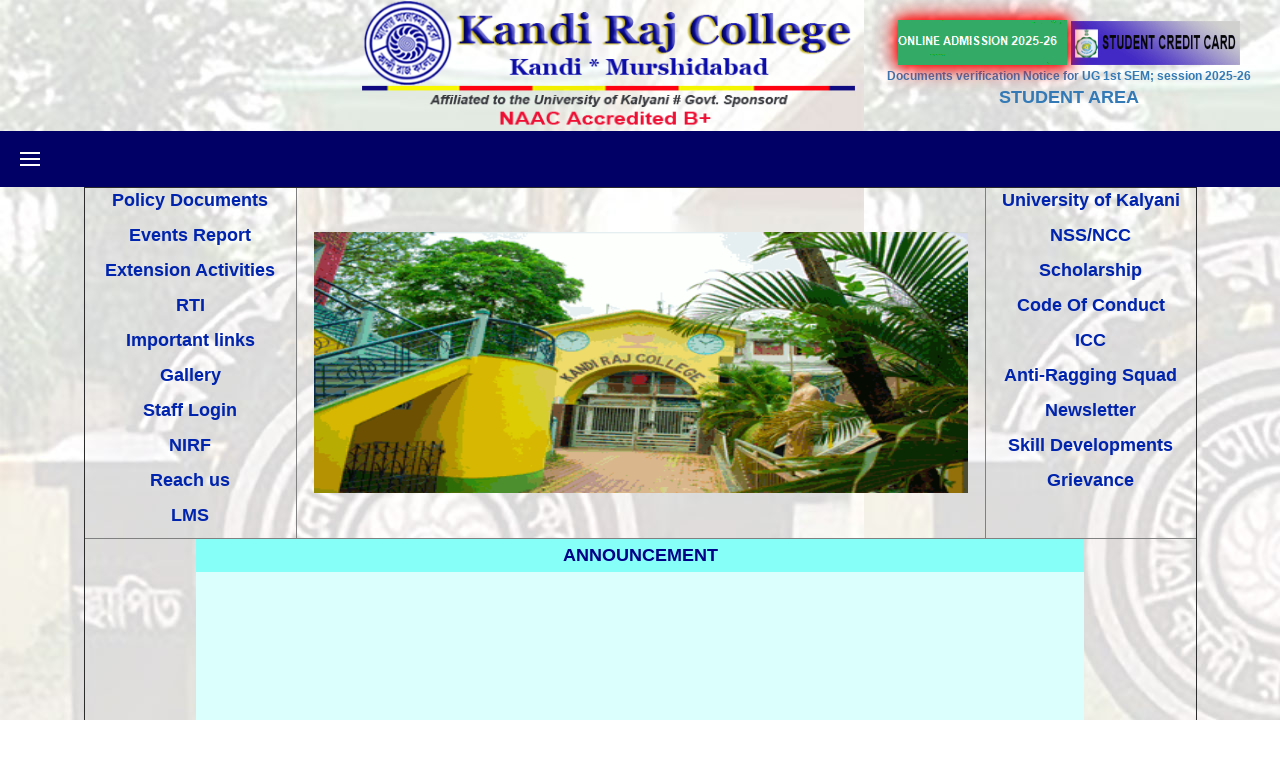

--- FILE ---
content_type: text/html; charset=UTF-8
request_url: https://krc.edu.in/
body_size: 5903
content:
<!DOCTYPE html>
<html lang="en"> 
<head>
	<meta charset="utf-8">
	<meta name="viewport" content="width=device-width, initial-scale=1.0">
    <meta name="description" content="">
    <meta name="author" content="">
	<title>Kandi Raj College</title>
	<link rel="stylesheet" href="css/font-awesome.min.css">
	<link rel="stylesheet" href="css/bootstrap.min.css">
	<link rel="stylesheet" href="css/style.css">
	<link href='http://fonts.googleapis.com/css?family=Open+Sans:600italic,400,800,700,300' rel='stylesheet' type='text/css'>
	<link href='http://fonts.googleapis.com/css?family=BenchNine:300,400,700' rel='stylesheet' type='text/css'>
	<script src="js/modernizr.js"></script>
    <link rel="stylesheet" href="css/mbcsmbmcp.css" type="text/css" />
<link rel="preconnect" href="https://fonts.googleapis.com">
<link href="https://fonts.googleapis.com/css2?family=Andada+Pro:ital@1&family=Oswald:wght@200&display=swap" rel="stylesheet">
<style type="text/css">
.notice_css {
	font-family: Constantia, "Lucida Bright", "DejaVu Serif", Georgia, serif;
	font-size: 24px;
	font-weight: bold;
	color: #31FBFF;
}
body,td,th {
	font-family: BenchNine, sans-serif;
}
body {
	background-image: url(images/background.jpg);
	margin-left: 0px;
	margin-top: 0px;
}



/* 🔹 Glowing Blink Button Effect */
.blink-btn {
  position: relative;
  display: inline-block;
  animation: glowBlink 1.5s infinite;
}

/* Text Overlay on the Image */
.blink-btn span {
  position: absolute;
  top: 50%;
  left: 50%;
  transform: translate(-50%, -50%);
  font-weight: bold;
  font-size: 15px;
  color: white;
  text-shadow: 0 0 10px red, 0 0 20px red, 0 0 30px darkred;
  pointer-events: none; /* ensure clicks go to the link */
}

/* 🔴 Red Glow Animation */
@keyframes glowBlink {
  0% {
    filter: drop-shadow(0 0 5px red) drop-shadow(0 0 10px red);
    transform: scale(1);
  }
  50% {
    filter: drop-shadow(0 0 20px red) drop-shadow(0 0 40px red);
    transform: scale(1.05);
  }
  100% {
    filter: drop-shadow(0 0 5px red) drop-shadow(0 0 10px red);
    transform: scale(1);
  }
}
</style>

	<!--[if lt IE 9]>
      <script src="js/html5shiv.js"></script>
      <script src="js/respond.min.js"></script>
    <![endif]-->

</head>
<body>
	
	<!-- ====================================================
	header section -->
<table width="100%" border="0" align="center">
	  <tbody>
	    <tr>
	      <td width="28%" height="68">&nbsp;</td>
	      <td width="39%" align="center" valign="middle"><img src="images/logo.png" width="493" height="131" alt=""/></td>
	      <td width="33%" align="center">
	           <!-- 🔆 Blinking ONLINE ADMISSION 2025 Button -->
		  <a href="https://krc.edu.in/studentmanagement/" target="new" class="blink-btn">
        <img src="images/btn_online.gif" width="169" height="45" alt="ONLINE ADMISSION 2025 - 2026"/>
        
      </a>

	          <a href="student_creditcard.pdf" target="new"> <img src="images/btn_student_creditcard.gif" width="169" height="44" alt=""/></a><br>

          <span style="color:#FF0004; font-size:12px; font-weight:bold;"><a background-color="RED" href="https://krc.edu.in/working_folder/Documents_verification_Notice _2025-26.pdf" target="blank">Documents verification Notice for UG 1st SEM; session 2025-26</a></span><br>
        <span style="color:#FF0000; font-size:18px; font-weight:bold;">
             <a  href="https://krc.edu.in/studentmanagement/student_area/student_index.php" target="blank">STUDENT AREA</a> </span>
          </td>
        </tr>
      </tbody>
</table>
<div class="container">
  <div class="row"></div>
</div>
        
           <div id="mbmcpebul_wrapper">
  <ul id="mbmcpebul_table" class="mbmcpebul_menulist css_menu">
  <li>
  
  <li><div class="buttonbg" ><a style="background-color:#4D4B4B;"  href="https://krc.edu.in/" class="button_7">HOME</a></div></li>
    
   
  <li><div class="arrow buttonbg" style="width: 120px;"><a>College</a></div>
   <ul>
   
       
           
    
          
         		 
          <li><a href="webdata.php?v=11" title="">Vision</a></li>
          
           
             		 
          <li><a href="webdata.php?v=12" title="">Mission</a></li>
          
           
             		 
          <li><a href="webdata.php?v=14" title="">History</a></li>
          
           
             		 
          <li><a href="webdata.php?v=15" title="">Affiliation</a></li>
          
           
             		 
          <li><a href="webdata.php?v=16" title="">President</a></li>
          
           
             		 
          <li><a href="webdata.php?v=17" title="">Principal</a></li>
          
           
             		 
          <li><a href="webdata.php?v=56" title="">Institutional Distinctiveness</a></li>
          
           
             		 
          <li><a href="webdata.php?v=18" title="">Governing Body</a></li>
          
           
             		 
          <li><a href="webdata.php?v=19" title="">Committees</a></li>
          
           
             		 
          <li><a href="webdata.php?v=57" title="">Best Practices</a></li>
          
           
             		 
          <li><a href="webdata.php?v=43" title="">Staff</a></li>
          
           
             		 
          <li><a href="webdata.php?v=47" title="">Quality Audits</a></li>
          
           
                          
        
          <li><a target="new" href="working_folder/WEBPAGE48.pdf" title="">Organogram</a></li>
          
             		 
          <li><a href="webdata.php?v=50" title="">E-Governance</a></li>
          
           
            </ul></li>  
       
    
   
  <li><div class="arrow buttonbg" style="width: 120px;"><a>Admission</a></div>
   <ul>
   
       
         
      <li><a href="download.php?c=3" title="">Prospectus</a></li>
      <li><a href="https://krc.edu.in/studentmanagement/" title="">Online Admisson</a></li>
              
    
          
         		 
          <li><a href="webdata.php?v=39" title="">Admission criteria</a></li>
          
           
             		 
          <li><a href="webdata.php?v=40" title="">Suject combination</a></li>
          
           
             		 
          <li><a href="webdata.php?v=41" title="">Admission fees</a></li>
          
           
             		 
          <li><a href="webdata.php?v=42" title="">Time table</a></li>
          
           
            </ul></li>  
       
    
   
  <li><div class="arrow buttonbg" style="width: 120px;"><a>Academics</a></div>
   <ul>
   
          
      <li><a href="department.php" title="">Department</a></li>
      
         
           
    
          
         		 
          <li><a href="webdata.php?v=20" title="">Courses Offerd</a></li>
          
           
             		 
          <li><a href="webdata.php?v=22" title="">Achievements</a></li>
          
           
             		 
          <li><a href="webdata.php?v=23" title="">Seminar/Workshop</a></li>
          
           
             		 
          <li><a href="webdata.php?v=46" title="">Academic Calendar</a></li>
          
           
             		 
          <li><a href="webdata.php?v=49" title="">Publications</a></li>
          
           
             		 
          <li><a href="webdata.php?v=51" title="">Add-on/Value Added Course</a></li>
          
           
             		 
          <li><a href="webdata.php?v=52" title="">Book Chapter</a></li>
          
           
             		 
          <li><a href="webdata.php?v=53" title="">PO & CO</a></li>
          
           
            </ul></li>  
                  
            
            <li><div class="arrow buttonbg" style="width: 120px;"><a>NAAC</a></div>
             <ul>
             		<li><a  href="iqac/" class="button_7">IQAC</a></li>
                    <li> <a  href="ssr1.pdf" class="button_7">SSR</a> </li>
                    <li> <a  href="aqar1.pdf class="button_7">AQAR</a> </li>
                    <li> <a  href="certificate.pdf" class="button_7">Accredition Certificate</a> </li>
                   
                    
             </ul>
            </li>
            
            <li><div class="buttonbg" ><a  href="http://www.krccentrallibrary.in/" class="button_8">Library</a></div></li>
         
    
   
  <li><div class="arrow buttonbg" style="width: 120px;"><a>Examination</a></div>
   <ul>
   
       
           
         
                              <li><a  href="https://krc.edu.in/download.php?c=75">QUESTIONS</a></li>
                     
                	          
           <li><a href="https://kandirajcollegeonline.org/examination_upload/" title="">Upload Answer Sheet</a></li>
             <li><a href="https://krc.edu.in/question_papers.php" title="">Archive Question</a></li>
                        
         
          
        </ul></li>  
       
    
   
  <li><div class="arrow buttonbg" style="width: 120px;"><a>Students</a></div>
   <ul>
   
       
           
    
          
         		 
          <li><a href="webdata.php?v=28" title="">General Information</a></li>
          
           
             		 
          <li><a href="webdata.php?v=29" title="">Student Activity</a></li>
          
           
             		 
          <li><a href="webdata.php?v=44" title="">Entry in Service</a></li>
          
           
            </ul></li>  
       
    
   
  <li><div class="arrow buttonbg" style="width: 120px;"><a>Alumni</a></div>
   <ul>
   
       
           
    
          
         		 
          <li><a href="webdata.php?v=30" title="">Alumni List</a></li>
          
           
             		 
          <li><a href="webdata.php?v=31" title="">Registration Form</a></li>
          
           
            </ul></li>  
       
    
   
  <li><div class="arrow buttonbg" style="width: 120px;"><a>On Campus</a></div>
   <ul>
   
       
              
      <li><a href="download.php?c=4" title="">Magazine</a></li>
      
         
    
          
         		 
          <li><a href="webdata.php?v=35" title="">Gymnasium</a></li>
          
           
             		 
          <li><a href="webdata.php?v=36" title="">Hostel</a></li>
          
           
             		 
          <li><a href="webdata.php?v=37" title="">Teachers Quater</a></li>
          
           
             		 
          <li><a href="webdata.php?v=38" title="">Student Canteen</a></li>
          
           
             		 
          <li><a href="webdata.php?v=54" title="">OORJA</a></li>
          
           
            </ul></li>  
       
   <!-- NOTICE -->       
  <li><div class="arrow buttonbg" style="width: 96px;"><a>Notice</a></div>
    <ul>
        <li><a href="noticeboard.php?c=1" title="">General Notice</a></li>
        <li><a href="noticeboard.php?c=2" title="">Recruitment Notice</a></li>
        <li><a href="noticeboard.php?c=3" title="">Tender Notice</a></li>
        </ul></li>
    
     <li><div class="arrow buttonbg" style="width: 120px;"><a>Feedback</a></div>
     <ul>
     <li><a href="https://kandirajcollege.in/feedback_system/" title=""> Feedback Login</a></li>
    <li><a href="download.php?c=96" title="">Feedback Reports</a></li>
    </ul>
    </li>
    
    
   <!-- END OF NOTICE -->  
   
   <!--DOWNLOADS   
  <li>
    <div class="arrow buttonbg" style="width: 110px;"><a>Download</a></div>
    <ul>
        <li><a href="download.php?c=3" title="">PROSPECTUS</a></li>
        <li><a href="download.php?c=4" title="">MAGAZINE</a></li>
        <li><a href="download.php?c=5" title="">PUBLICATIONS</a></li>
        <li><a href="download.php?c=6" title="">SYLLABUS</a></li>
        <li><a href="download.php?c=81" title="">Information Brochure</a></li>
        <li><a href="download.php?c=82" title="">Policy Documents</a></li>
        <li><a href="download.php?c=83" title="">Events Report</a></li>
        <li><a href="download.php?c=84" title="">Extension Activities</a></li>
        <li><a href="download.php?c=85" title="">RTI</a></li>
        <li><a href="download.php?c=86" title="">NSS/NCC</a></li>
        <li><a href="download.php?c=87" title="">Scholarship</a></li>
        <li><a href="download.php?c=88" title="">Code Of Conduct</a></li>
        <li><a href="download.php?c=90" title="">ICC</a></li>
        <li><a href="download.php?c=91" title="">Anti-Ragging Squad</a></li>
        <li><a href="download.php?c=92" title="">Newsletter</a></li>
        <li><a href="download.php?c=96" title="">FEEDBACK</a></li>
        <li><a href="download.php?c=97" title="">Grievance</a></li>
        <li><a href="download.php?c=122" title="">NACC DOCUMENTS</a></li>
        <li><a href="download.php?c=129" title="">NIRF</a></li>
        </ul></li>      
    END OF DOWNLOADS -->  
 <!--     
  <li><div class="buttonbg" style="width: 52px;"><a  href="iqac/" class="button_7">IQAC</a></div></li>
  <li><div class="buttonbg" style="width: 67px;"><a  href="library/" class="button_8">Library</a></div></li>
 -->
  </ul>
</div>
<!-- Menus will work without this javascript file. It is used only for extra
     effects, improved usability, compatibility with very old web browsers
     and support for touch screen devices. -->
<script type="text/javascript" src="js/mbjsmbmcp.js"></script> <!-- end of header area -->
	  
<!--	<section class="slider" id="home">
		<div class="container-fluid" >
			<div class="row">
			    <div id="carouselHacked" class="carousel slide carousel-fade"  data-ride="carousel">
					<div class="header-backup"></div>
			       
			        <div class="carousel-inner" role="listbox">
			            <div class="item active">
			            	<img   src="images/animation_pic1.jpg" alt="">
			                
			            </div>
			            <div class="item">
			            	<img   src="images/animation_pic2.jpg" alt="">
			               
			            </div>
			            <div class="item">
			            	<img  src="images/animation_pic3.jpg" alt="">
			                
			            </div>
			            <div class="item">
			            	<img  src="images/animation_pic4.jpg" alt="">
			                
			            </div>
                        
                         <div class="item">
			            	<img  src="images/animation_pic5.jpg" alt="">
			                
			            </div>
                        
                        <!--
                          <div class="item">
			            	<img  src="images/animation_pic6.jpg" alt="">
			                
			            </div>
                         <div class="item">
			            	<img  src="images/animation_pic7.jpg" alt="">
			                
			            </div>
                         <div class="item">
			            	<img  src="images/animation_pic8.jpg" alt="">
			                
			            </div>
                         <div class="item">
			            	<img  src="images/animation_pic9.jpg" alt="">
			                
			            </div>
                      
			        </div>
			       
			        <a class="left carousel-control" href="#carouselHacked" role="button" data-slide="prev">
			            <span class="glyphicon glyphicon-chevron-left" aria-hidden="true"></span>
			            <span class="sr-only">Previous</span>
			        </a>
			        <a class="right carousel-control" href="#carouselHacked" role="button" data-slide="next">
			            <span class="glyphicon glyphicon-chevron-right" aria-hidden="true"></span>
			            <span class="sr-only">Next</span>
			        </a>
			    </div>
			</div>
		</div>
	</section> end of slider section --><!-- about section -->

	<table width="87%" border="1" align="center">
	  <tbody>
	    <tr>
	      <td width="19%" height="242" align="center" valign="top">
                     
        <p><strong>  <a style="font-size:18px; font-weight:bold; color:#0024AD;" href="download.php?c=82" title="">Policy Documents</a></strong></p>
       
                 
        <p><strong>  <a style="font-size:18px; font-weight:bold; color:#0024AD;" href="download.php?c=83" title="">Events Report</a></strong></p>
       
                 
        <p><strong>  <a style="font-size:18px; font-weight:bold; color:#0024AD;" href="download.php?c=84" title="">Extension Activities</a></strong></p>
       
                 
        <p><strong>  <a style="font-size:18px; font-weight:bold; color:#0024AD;" href="download.php?c=85" title="">RTI</a></strong></p>
       
             
         <p>  <a style="font-size:18px; font-weight:bold; color:#0024AD;" href="links.php"> Important links </a>
          <p>  <a target="new" style="font-size:18px; font-weight:bold; color:#0024AD;" href="gen_gallery.php"> Gallery </a>  
          
          <p><a style="font-size:18px; font-weight:bold; color:#0024AD;" href="https://krc.edu.in/teacher_diary/brass/">Staff Login</a></p>
           
            <p><a style="font-size:18px; font-weight:bold; color:#0024AD;" href="download.php?c=129">NIRF</a></p> 
            <p><a style="font-size:18px; font-weight:bold; color:#0024AD;" href="webdata.php?v=9">Reach us</a></p>
          
          <p><a target="new" style="font-size:18px; font-weight:bold; color:#0024AD;" href="https://kandirajcollege.in/eshikshak/" title="">LMS</a></p></td>
	      <td width="62%" align="center" valign="middle"> <img src="images/gif_animation.gif" width="654" height="261" alt=""/></td>
	      <td width="19%" align="center" valign="top"> 
          <p>  <a target="new" style="font-size:18px; font-weight:bold; color:#0024AD;" href="https://klyuniv.ac.in/">University of Kalyani  </a></p>
                    
        <p>  <a style="font-size:18px; font-weight:bold; color:#0024AD;" href="download.php?c=86" title="">NSS/NCC</a></p>
       
        <p>
                    
        <p>  <a style="font-size:18px; font-weight:bold; color:#0024AD;" href="download.php?c=87" title="">Scholarship</a></p>
       
        <p>
                    
        <p>  <a style="font-size:18px; font-weight:bold; color:#0024AD;" href="download.php?c=88" title="">Code Of Conduct</a></p>
       
        <p>
                    
        <p>  <a style="font-size:18px; font-weight:bold; color:#0024AD;" href="download.php?c=90" title="">ICC</a></p>
       
        <p>
                    
        <p>  <a style="font-size:18px; font-weight:bold; color:#0024AD;" href="download.php?c=91" title="">Anti-Ragging Squad</a></p>
       
        <p>
                    
        <p>  <a style="font-size:18px; font-weight:bold; color:#0024AD;" href="download.php?c=92" title="">Newsletter</a></p>
       
        <p>
                  </p>
        <p>  <a style="font-size:18px; font-weight:bold; color:#0024AD;" target="_new"  href="skilldev.html" title="">Skill Developments</a></p>
        <p>  <a style="font-size:18px; font-weight:bold; color:#0024AD;" target="_new"  href="grievance.html" title="">Grievance</a></p><!-- href="download.php?c=97"-->
         <p>&nbsp;</p> 
          
          </td>

        </tr>
	    <tr>
	      <td height="156" colspan="3" align="center" valign="top"><table width="80%" border="0">
            <tbody>
              <tr>
                <td height="33" align="center" valign="middle" bgcolor="#87FFF9"><strong><span  style="font-size:18px; color:#000287;">   ANNOUNCEMENT</span></strong></td>
              </tr>
              <tr>
                <td height="65" align="center" valign="middle" bgcolor="#DAFFFD">
                <marquee  behavior="scroll"  direction="up" scrollamount="2" onMouseMove="this.stop();" onMouseOut="this.start();" height="250" >
          <p>
            <p>
	5th Semester এর সকল students কে জানানো যাচ্ছে যে&nbsp; University Curriculum অনুযায়ী তাদেরকে Internship Course এ অংশগ্রহণ করতে হবে।&nbsp; বিশদে জানতে এখানে click করঃ&nbsp;<a href="https://krc.edu.in/working_folder/NOTICE-G-0-1-69402B9BEB09D.pdf">Participation in Internship Course</a></p>
<hr><p>
	<a href="https://krc.edu.in/working_folder/NOTICE-G-0-1-68D2C82A99D2D.pdf">As per notification by University of kalyani ( Ref. No. - CoE/UG-PG/Exams./2025), all the Examinations to be held on 24.09.25 and 25.09.25 at Kandi Raj College are being postponed.</a></p>
<hr><p>
	<a href="https://krc.edu.in/working_folder/NOTICE-G-0-1-68B081ADD9C7A.pdf">1st Semester 2025 এ ভর্তি হওয়া সকল ছাত্রছাত্রী দের কে জানানো যাচ্ছে যে 29.08.2025 (শুক্রবার) এ Orientation Programme অনুষ্ঠিত হবে A001 Room এ বেলা ১২ টায়। বিশদে জানতে এখানে ক্লিক করো।</a></p>
<hr><p>
	<a href="https://krc.edu.in/working_folder/NOTICE-G-0-1-68A996B984C64.pdf">আগামী <strong><span style="color: rgb(178, 34, 34);">শনিবার (২৩/০৮/২০২৫),</span>&nbsp;<span style="color: rgb(178, 34, 34);">সোমবার (২৫/০৮/২০২৫), মঙ্গলবার (২৬/০৮/২০২৫) এবং বুধবার (২৭/০৮/২০২৫)</span> </strong>- এই তিনদিন <span style="color: rgb(0, 0, 255);">UG 1st Semester , Session - 2025-26 </span>এ&nbsp; Kandi Raj College এ ভর্তি&nbsp; হওয়া নতুন ছাত্রছাত্রীদের <span style="color: rgb(128, 0, 0);">নথিপত্র যাচাইকরণ</span> হবে । বিশদে জানতে এখানে ক্লিক করো।</a></p>
<hr><div>
	বিশেষ বিজ্ঞপ্তির দ্বারা 4th sem 2025 (NEP)এর ছাত্রছাত্রীদের পুনরায় জানানো হচ্ছে যে&nbsp; ইউনিভার্সিটির সার্কুলার অনুযায়ী ইং ২২/০৮/২৫ তারিখ সকাল&nbsp; ১১.৩০ মিনিট থেকে দুপুর ২.০০ মিনিট পর্যন্ত ফর্ম ফিলাপ হবে। প্রত্যেক ছাত্রছাত্রীদের ঐ নির্দিষ্ট সময়ের মধ্যে ফর্ম ফিলাপ এর ফিস জমা করে কলেজ অফিস থেকে অ্যাডমিট কার্ড নেওয়ার জন্য জানানো হচ্ছে।</div>
<hr>          </p>
          </marquee>
                </td>
              </tr>
            </tbody>
          </table>
          <br>
        </marquee>
        <center>
          </td>
        </tr>
	    <tr>
	      <td height="32" colspan="3" align="center" valign="middle">&copy;All right reserved Kandi Raj College &nbsp; &nbsp;&nbsp;&nbsp;&nbsp; <a href="https://krc.edu.in/brass/">Admin Login </a></td>
        </tr>
      </tbody>
</table><!-- end of TIC DESK section -->
    

<!-- Managing Committee.
	<section class="about text-center" id="managingcommittee">
		<div class="container">
			<div class="row">
				<h2>Managing Committee</h2>
				<h4>  Samir Pandit (President) <br>
				  Sumit Das (TIC and Secretary) <br>
				  Rajnarayan Mukherjee (D.S.E. Nominee) <br>
				  Bikash Nanda (D.S.E. Nominee) <br>
				  S.I of Schools Raghunathganj Circle (Representative of School Education Department) <br>
			  B.M.O.H. (Representative of Doctors) <br>
			  Shyamdev Mukherjee (Guardian Representative)<br>
			  Wasif Biswas (Guardian Representative)<br>
				  Dhananjoy Das (Representative of Teachers) <br>
				  Mohobub Hassan   (Representative of Teachers)  <br>
				  Arnab Sarkar (Representative of Non-Teaching Staff) <br>
				  <br>
				  
			    </h4>
			</div>
		</div>
	</section>  --><!-- end of managing colletee section --><!-- service section starts here 
	<section class="service text-center" id="course">
		<div class="container">
			<div class="row">
				<h2><span style="font-size:48px;">DEPARTMENTS</span></h2>
				<table width="100%" border="0" align="center" cellpadding="1" cellspacing="1" style="float:left;">
				  <tbody>
				    <tr>
				      <td width="33%" height="45" align="center" valign="middle" bgcolor="#000F6B" class="catcss"><span style="color:#FFFFFF; font-size:30px;">&rarrlp;HUMANITIES&#8619;</span></td>
			        </tr>
				    <tr>
				      <td height="70" align="center" valign="top">				        <a style="font-size:30px; color:#000A3E;"  href="department/index.php?v=9&&c=2">Department of Bengali</a>
				        <hr>
				        				        <a style="font-size:30px; color:#000A3E;"  href="department/index.php?v=9&&c=22">Department of Education</a>
				        <hr>
				        				        <a style="font-size:30px; color:#000A3E;"  href="department/index.php?v=9&&c=3">Department of English</a>
				        <hr>
				        				        <a style="font-size:30px; color:#000A3E;"  href="department/index.php?v=9&&c=25">Department of Environmental Sc</a>
				        <hr>
				        				        <a style="font-size:30px; color:#000A3E;"  href="department/index.php?v=9&&c=4">Department of History</a>
				        <hr>
				        				        <a style="font-size:30px; color:#000A3E;"  href="department/index.php?v=9&&c=5">Department of Philosophy</a>
				        <hr>
				        				        <a style="font-size:30px; color:#000A3E;"  href="department/index.php?v=9&&c=24">Department of Physical Education</a>
				        <hr>
				        				        <a style="font-size:30px; color:#000A3E;"  href="department/index.php?v=9&&c=6">Department of Political Science</a>
				        <hr>
				        				        <a style="font-size:30px; color:#000A3E;"  href="department/index.php?v=9&&c=9">Department of Sanskrit</a>
				        <hr>
				        				        <a style="font-size:30px; color:#000A3E;"  href="department/index.php?v=9&&c=23">Department of Sociology</a>
				        <hr>
				        </td>
			        </tr>
			      </tbody>
			  </table>
				
				<p>&nbsp;</p>
				<table width="100%" border="0" align="center" cellpadding="1" cellspacing="1" style="float:left;">
				  <tbody>
				    <tr>
				      <td width="33%" height="45" align="center" valign="middle" bgcolor="#482EA2" class="catcss"><span style="color:#FFFFFF; font-size:30px;">&rarrlp;SCIENCE&#8619;</span></td>
			        </tr>
				    <tr>
				      <td height="70" align="center" valign="top">				        <a style="font-size:30px; color:#482EA2;"  href="department/index.php?v=9&&c=11">Department of Botany</a>
				        <hr>
				        				        <a style="font-size:30px; color:#482EA2;"  href="department/index.php?v=9&&c=10">Department of Chemistry</a>
				        <hr>
				        				        <a style="font-size:30px; color:#482EA2;"  href="department/index.php?v=9&&c=27">Department of Computer Sc</a>
				        <hr>
				        				        <a style="font-size:30px; color:#482EA2;"  href="department/index.php?v=9&&c=7">Department of Economics</a>
				        <hr>
				        				        <a style="font-size:30px; color:#482EA2;"  href="department/index.php?v=9&&c=8">Department of Geography</a>
				        <hr>
				        				        <a style="font-size:30px; color:#482EA2;"  href="department/index.php?v=9&&c=12">Department of Mathematics</a>
				        <hr>
				        				        <a style="font-size:30px; color:#482EA2;"  href="department/index.php?v=9&&c=14">Department of Physics</a>
				        <hr>
				        				        <a style="font-size:30px; color:#482EA2;"  href="department/index.php?v=9&&c=26">Department of Physiology</a>
				        <hr>
				        				        <a style="font-size:30px; color:#482EA2;"  href="department/index.php?v=9&&c=13">Department of Zoology</a>
				        <hr>
				        </td>
			        </tr>
			      </tbody>
			  </table>
				<p>&nbsp;</p>

				<p>&nbsp;</p>
				<p>&nbsp;</p>
			</div>	
		</div>
	</section> end of service section -->


	<!-- team section --><!-- end of STAFF -->

	<!-- map section -->
	<div class="api-map" id="contact">
		<div class="container-fluid">
			<div class="row"></div>
		</div>
</div><!-- end of map section -->

	<!-- contact section starts here --><!-- end of contact section -->

	<!-- footer starts here --><!-- script tags
	============================================================= -->
	<script src="js/jquery-2.1.1.js"></script>
	<script src="http://maps.google.com/maps/api/js?sensor=true"></script>
	<script src="js/gmaps.js"></script>
	<script src="js/smoothscroll.js"></script>
	<script src="js/bootstrap.min.js"></script>
	<script src="js/custom.js"></script>
</body>
</html>

--- FILE ---
content_type: text/css
request_url: https://krc.edu.in/css/style.css
body_size: 2763
content:
/*****
*
*
*Author Name : Mostafizur Rahman
*Author URI : http://mostafiz.me/
*Version : 1.1
*Description : This is a responsive HTML & Bootstrap template developed by Mostafizur Rahman
*Template URI : http://mostafiz.me/demo/doctor/
*
*
****/

body {
    margin: 0;
    padding: 0;
    font-family: 'BenchNine', sans-serif;
}
li {
    list-style: none;
}
a:hover,
a:visited,
a {
    text-decoration: none;
}
h1,
h2 {
    text-transform: uppercase;
    font-weight: bold;
}

/*header area*/

.top-header {
    background: #fff !important;
    position: fixed;
    width: 100%;
    z-index: 99999;
}
.header-backup {
    width: 20px;
    height: 119px;
    background: transparent;
    margin: auto;
}
.top-header img.logo {
    margin-bottom: 25px;
    margin-top: -15px;
    transition: all .5s ease 0s;
    -webkit-transition: all .5s ease 0s;
    -moz-transition: all .5s ease 0s;
    -o-transition: all .5s ease 0s;
    -ms-transition: all .5s ease 0s;
}
.navbar-default {
    background-color: transparent;
    border-color: transparent;
    margin-bottom: 0;
    margin-top: 8px;
    transition: all .5s ease 0s;
    -webkit-transition: all .5s ease 0s;
    -moz-transition: all .5s ease 0s;
    -o-transition: all .5s ease 0s;
    -ms-transition: all .5s ease 0s;
}
.nav-bar {
    margin-top: 29px;
}
.navbar-toggle span {
    color: #fff;
}
ul.nav {
    margin: 0;
    padding: 0;
}
.navbar-default .navbar-nav>li>a {
    font-size: 24px;
    color: #737373;
    text-transform: uppercase;
    transition: all .7s ease 0s;
    -webkit-transition: all .7s ease 0s;
    -moz-transition: all .7s ease 0s;
    -o-transition: all .7s ease 0s;
    -ms-transition: all .7s ease 0s;
    padding: 14px 15px;
    font-weight: bold;
}
.navbar-default .navbar-nav>li>a:hover {
    color: #42b3e5;
}
.navbar-default .navbar-toggle .icon-bar {
    background-color: #000;
}
li a.active {
    color: #42b3e5 !important;
}
.navbar-default .navbar-toggle {
    border-color: #fff;
    margin-top: 4px;
}

/*slider area*/

.slider-row {
    margin: 0;
    padding: 0;
}
.slider-wrapper {
    margin: 0;
    padding: 0 !important;
    background: #000 !important;
}
.carousel-caption h1 {
    font-size: 157px;
    color: #fff;
    text-transform: uppercase;
    margin-bottom: 0;
}
.carousel-caption p {
    font-size: 40px;
    color: #fff;
    text-transform: uppercase;
    font-weight: bold;
    margin-top: 0;
}
.carousel-caption button {
    width: 240px;
    height: 60px;
    background: #3a9ecb;
    color: #fff;
    font-size: 30px;
    text-transform: uppercase;
    border: 0;
    transition: all .5s ease 0s;
    -webkit-transition: all .5s ease 0s;
    -moz-transition: all .5s ease 0s;
    -o-transition: all .5s ease 0s;
    -ms-transition: all .5s ease 0s;
}
.carousel-caption button:hover {
    background: #2a2a2a;
}
.carousel-control {
    width: 5%;
}
.carousel-inner {
    background: -webkit-linear-gradient(left, #000, blue);
    /* For Safari 5.1 to 6.0 */
    background: -o-linear-gradient(left, #000, blue);
    /* For Opera 11.1 to 12.0 */
    background: -moz-linear-gradient(left, #000, blue);
    /* For Firefox 3.6 to 15 */
    background: linear-gradient(to left, #000, blue);
    /* Standard syntax */
}
.item {
    position: relative;
}
.carousel-caption {
    position: absolute;
    text-align: left;
    left: 12%;
    line-height: 1;
    top: 50%;
    margin-top: -100px;
}
.carousel-control .glyphicon-chevron-left,
.carousel-control .icon-prev {
    font-size: 18px;
    padding: 5px;
    background: #fff;
    border-radius: 50%;
    color: transparent;
    margin-left: 0;
    margin-top: 50px;
}
.carousel-control .glyphicon-chevron-right,
.carousel-control .icon-next {
    font-size: 18px;
    padding: 5px;
    background: #fff;
    border-radius: 50%;
    color: transparent;
    margin-right: 0;
    margin-top: 50px;
}

/*about area*/

.about h2 {
    font-size: 90px;
    color: #42b3e5;
    margin-top: 50px;
}
.about h4 {
    font-size: 24px;
    color: #737373;
    margin-bottom: 45px;
}
.about-img img {
    width: 100%;
}
.single-about-detail {
    position: relative;
}
.pentagon-text h1 {
    font-size: 60px;
    color: #383838;
    margin-top: 0;
    transition: all .7s ease 0s;
    -webkit-transition: all .7s ease 0s;
    -moz-transition: all .7s ease 0s;
    -o-transition: all .7s ease 0s;
    -ms-transition: all .7s ease 0s;
    position: absolute;
    left: 15%;
    width: 50px;
    top: -6%;
}
.pentagon-text {
    width: 70px;
    height: 52px;
    background: #fff;
    position: relative;
    top: -30px;
    left: 43%;
}
.pentagon-text:before {
    content: "";
    position: absolute;
    top: -15px;
    left: 0;
    width: 0;
    height: 0;
    border-left: 34px solid transparent;
    border-right: 35px solid transparent;
    border-bottom: 15px solid #fff;
}
.pentagon-text:after {
    content: "";
    position: absolute;
    bottom: -15px;
    left: 0;
    width: 0;
    height: 0px;
    border-left: 36px solid transparent;
    border-right: 34px solid transparent;
    border-top: 15px solid #fff;
}
.about-details {
    background: #2a2a2a;
    border-top: 2px solid #fff;
    transition: all .7s ease 0s;
    -webkit-transition: all .7s ease 0s;
    -moz-transition: all .7s ease 0s;
    -o-transition: all .7s ease 0s;
    -ms-transition: all .7s ease 0s;
}
.about-details h3 {
    font-size: 36px;
    color: #fff;
    margin-top: 0;
}
.about-details p {
    font-size: 13px;
    color: #fff;
    font-family: 'Open Sans', sans-serif;
    padding: 0 25px;
    padding-bottom: 30px;
}
.single-about-detail:hover .about-details {
    background: #3a9dca;
}
.single-about-detail:hover .pentagon-text h1 {
    color: #3a9dca;
}

/*service area*/

.service {
    background: url(../img/pattern.jpg);
    background-repeat: repeat-y;
    margin-top: 40px;
}
.service h2 {
    font-size: 90px;
    color: #fff;
    margin-top: 70px;
    margin-bottom: 0;
}
.service h4 {
    font-size: 24px;
    color: #fff;
    margin-top: 0;
    margin-bottom: 70px;
    display: block;
}
.single-service-img {
    width: 205px;
    height: 125px;
    background: #fff;
    position: relative;
    left: 50%;
    margin-left: -100px;
}
.single-service-img:before {
    content: "";
    position: absolute;
    top: -42px;
    left: 0;
    width: 0;
    height: 0;
    border-left: 102px solid transparent;
    border-right: 104px solid transparent;
    border-bottom: 42px solid #fff;
}
.single-service-img:after {
    content: "";
    position: absolute;
    bottom: -42px;
    left: 0;
    width: 0;
    height: 0;
    border-left: 102px solid transparent;
    border-right: 102px solid transparent;
    border-top: 42px solid #fff;
    z-index: 10;
}
.service-img {
    width: 200px;
    height: 123px;
    background: #3a9ecb;
    position: relative;
    top: 1px;
    left: 2px;
}
.service-img:before {
    content: "";
    position: absolute;
    top: -40px;
    left: 0;
    width: 0;
    height: 0;
    border-left: 100px solid transparent;
    border-right: 100px solid transparent;
    border-bottom: 40px solid #3a9ecb;
}
.service-img:after {
    content: "";
    position: absolute;
    bottom: -39px;
    left: 0;
    width: 0;
    height: 0;
    border-left: 100px solid transparent;
    border-right: 100px solid transparent;
    border-top: 40px solid #3a9ecb;
    z-index: 999;
}
.single-service h3 {
    margin-top: 60px;
    color: #fff;
    padding-bottom: 90px;
}
.service-img img.heart {
    left: 20%;
    top: 18%;
}
.service-img img.brain {
    left: 26%;
    top: 11%;
}
.service-img img.knee {
    left: 38%;
}
.service-img img.bone {
    left: 25%;
    top: 14%;
}
.service-img img {
    position: absolute;
}

/*team section*/

.team {
    padding-bottom: 60px;
}
.team h2 {
    font-size: 90px;
    color: #42b3e5;
    margin-top: 50px;
    margin-bottom: 0;
}
.team h4 {
    font-size: 24px;
    color: #737373;
    margin-top: 0;
    margin-bottom: 45px;
}
.single-member {
    margin: 0;
    padding: 0;
}
.person img {
    width: 100%;
}
.person-detail {
    padding: 10px;
    background: #3a9cc8;
    position: relative;
    transition: all .7s ease 0s;
    -webkit-transition: all .7s ease 0s;
    -moz-transition: all .7s ease 0s;
    -o-transition: all .7s ease 0s;
    -ms-transition: all .7s ease 0s;
}
.arrow-top {
    position: absolute;
    width: 20px;
    height: 20px;
    background: #3ba0cc;
    transform: rotate(45deg);
    -webkit-transform: rotate(45deg);
    -moz-transform: rotate(45deg);
    -o-transform: rotate(45deg);
    -ms-transform: rotate(45deg);
    bottom: -10px;
    left: 46%;
    transition: all .7s ease 0s;
    -webkit-transition: all .7s ease 0s;
    -moz-transition: all .7s ease 0s;
    -o-transition: all .7s ease 0s;
    -ms-transition: all .7s ease 0s;
}
.arrow-bottom {
    position: absolute;
    width: 20px;
    height: 20px;
    background: #3ba0cc;
    transform: rotate(45deg);
    -webkit-transform: rotate(45deg);
    -moz-transform: rotate(45deg);
    -o-transform: rotate(45deg);
    -ms-transform: rotate(45deg);
    top: -9px;
    left: 46%;
    transition: all .7s ease 0s;
    -webkit-transition: all .7s ease 0s;
    -moz-transition: all .7s ease 0s;
    -o-transition: all .7s ease 0s;
    -ms-transition: all .7s ease 0s;
}
.person-detail h3 {
    font-size: 30px;
    color: #fff;
}
.person-detail p {
    font-size: 13px;
    color: #fff;
    font-family: 'Open Sans', sans-serif;
}
.single-member:hover .person-detail {
    background: #2a2a2a;
}
.single-member:hover .arrow-top {
    background: #2a2a2a;
}
.single-member:hover .arrow-bottom {
    background: #2a2a2a;
}

/*contact section*/

.contact-caption {
    background: #3a9dca;
}
.contact-heading h2 {
    color: #fff;
    font-size: 90px;
}
.contact-info {
    padding-left: 40px;
}
.contact-info h3 {
    padding-left: 0;
    font-size: 30px;
    color: #fff;
    text-transform: uppercase;
    font-weight: bold;
    border-bottom: 1px solid #13849c;
    padding-bottom: 12px;
    margin-bottom: 0;
}
.contact-form h3 {
    padding-left: 0;
    font-size: 30px;
    color: #fff;
    text-transform: uppercase;
    font-weight: bold;
    border-bottom: 1px solid #13849c;
    padding-bottom: 12px;
    margin-bottom: 0;
}
.contact-info ul {
    margin: 0;
    padding: 0;
}
.contact-info ul li {
    font-family: 'Open Sans', sans-serif;
    font-size: 14px;
    color: #fff;
}
.contact-info i.fa {
    font-size: 16px;
    padding-right: 12px;
    width: 25px;
    height: 38px;
}
.contact-info ul li span {
    font-weight: bold;
}
.contact-form input {
    width: 100%;
    height: 40px;
    background: #fff;
    font-size: 13px;
    color: #084a5c;
    font-family: 'Open Sans', sans-serif;
    padding: 12px;
    border: 0;
    margin-bottom: 12px;
}
.contact-form textarea {
    font-family: 'Open Sans', sans-serif;
    padding: 12px;
    width: 100%;
    height: 140px;
    border: 0;
    margin-bottom: 12px;
}
.info-detail {
    border-top: 1px solid #53cde5;
    padding-top: 15px;
}
.form {
    border-top: 1px solid #53cde5;
    padding-top: 15px;
    text-align: right;
}
.contact-form input.submit-btn {
    width: 180px;
    height: 50px;
    float: right;
    font-size: 24px;
    color: #fff;
    background: url(../img/btn-bg.jpg);
    background-repeat: no-repeat;
    padding: 0;
    font-family: 'BenchNine', sans-serif;
    font-weight: bold;
}
.contact-form {
    padding-right: 40px;
}

/*gmap*/

#map {
    height: 830px;
}
.map {
    position: relative;
    overflow: hidden;
}
.contact {
    position: absolute;
    width: 100%;
    height: 830px;
    margin-top: 0px;
    left: 0;
    margin-top: -830px;
    background: rgba(0, 0, 0, 0.51);
}
.contact-caption {
    margin-top: 120px;
}

/*footer*/

.footer-para {
    margin: 0;
    padding: 0;
}
.footer p {
    font-size: 12px;
    color: #000;
    font-family: 'Open Sans', sans-serif;
    font-weight: 300;
    margin: 0;
    padding: 25px 0;
}
.footer a i.fa {
    font-size: 24px;
    color: #b1b1b1;
    padding: 22px 10px;
}
.footer a i.fa:hover {
    color: #42b3e5;
}
.carousel-inner {
    position: relative;
}

/*======================css for carousel=========================*/

.carousel-fade .carousel-inner .item {
    opacity: 0;
    transition-property: opacity;
}
.carousel-fade .carousel-inner .active {
    opacity: 1;
}
.carousel-fade .carousel-inner .active.left,
.carousel-fade .carousel-inner .active.right {
    left: 0;
    opacity: 0;
    z-index: 1;
}
.carousel-fade .carousel-inner .next.left,
.carousel-fade .carousel-inner .prev.right {
    opacity: 1;
}
.carousel-fade .carousel-control {
    z-index: 2;
    opacity: 1;
    background-image: linear-gradient(to right, rgba(0, 0, 0, .0001) 0, rgba(0, 0, 0, 0) 100%);
}
@media all and (transform-3d),
(-webkit-transform-3d) {
    .carousel-fade .carousel-inner > .item.next,
    .carousel-fade .carousel-inner > .item.active.right {
        opacity: 0;
        -webkit-transform: translate3d(0, 0, 0);
        transform: translate3d(0, 0, 0);
    }
    .carousel-fade .carousel-inner > .item.prev,
    .carousel-fade .carousel-inner > .item.active.left {
        opacity: 0;
        -webkit-transform: translate3d(0, 0, 0);
        transform: translate3d(0, 0, 0);
    }
    .carousel-fade .carousel-inner > .item.next.left,
    .carousel-fade .carousel-inner > .item.prev.right,
    .carousel-fade .carousel-inner > .item.active {
        opacity: 1;
        -webkit-transform: translate3d(0, 0, 0);
        transform: translate3d(0, 0, 0);
    }
}

/* just for demo purpose */

html,
body,
.carousel,
.carousel-inner,
.carousel-inner .item {
    height: 100%;
}

/******************************
responsive area
********************************/


/* md */

@media (min-width: 992px) and (max-width: 1199px) {
    .navbar-default .navbar-nav>li>a {
        font-size: 20px;
        padding: 14px 12px;
    }
    .carousel-caption h1 {
        font-size: 120px;
    }
    .carousel-caption p {
        font-size: 32px;
    }
    .carousel-caption button {
        width: 215px;
        height: 55px;
        font-size: 26px;
    }
    h2 {
        font-size: 75px !important;
    }
    h4 {
        font-size: 22px !important;
    }
    .person-detail h3 {
        font-size: 26px;
    }
    .person-detail p {
        font-size: 12px;
    }
}

/* sm */

@media (min-width: 768px) and (max-width: 991px) {
    .navbar-default .navbar-nav>li>a {
        font-size: 16px;
        padding: 10px 8px;
    }
    .carousel-caption h1 {
        font-size: 90px;
    }
    .carousel-caption p {
        font-size: 30px;
    }
    .carousel-caption button {
        width: 180px;
        height: 50px;
        background: #3a9ecb;
        color: #fff;
        font-size: 22px;
    }
    h2 {
        font-size: 70px !important;
    }
    h4 {
        font-size: 18px !important;
    }
    #map {
        height: 1050px;
    }
    .contact {
        margin-top: -1050px;
        height: 1050px;
    }
    .contact-caption {
        margin-top: 110px;
    }
}

/* xs */

@media (min-width: 480px) and (max-width: 767px) {
    .header-logo img {
        margin-top: 20px;
    }
    .navbar-default .navbar-nav>li>a {
        font-size: 20px;
    }
    .carousel-caption {
        margin-top: -110px;
    }
    .carousel-caption h1 {
        font-size: 75px;
    }
    .carousel-caption p {
        font-size: 25px;
    }
    .carousel-caption button {
        width: 160px;
        height: 40px;
        font-size: 20px;
    }
    #map {
        height: 1120px;
    }
    .contact {
        height: 1120px;
        margin-top: -1120px;
    }
    h2 {
        font-size: 70px !important;
    }
    h4 {
        font-size: 21px !important;
    }
    .contact-info ul {
        margin-left: 4px;
    }
    .contact-info i.fa {
        width: 25px;
    }
    .contact-caption {
        margin-top: 140px;
    }
}

/* XS Portrait */

@media (max-width: 479px) {
    .top-header img.logo {
        margin: 20px 10px;
    }
    .header-logo {
        margin-top: 20px !important;
    }
    .navbar-default .navbar-toggle {
        border-color: #fff;
        margin-top: -7px;
        right: 10%;
    }
    .navbar-default .navbar-nav>li>a {
        font-size: 16px;
        text-align: left;
    }
    .header-backup {
        height: 80px;
    }
    .carousel-caption {
        margin-top: -60px;
    }
    .carousel-caption h1 {
        font-size: 20px;
    }
    .carousel-caption p {
        font-size: 12px;
    }
    .carousel-caption button {
        width: 90px;
        height: 23px;
        font-size: 16px;
    }
    .carousel-control .glyphicon-chevron-right,
    .carousel-control .icon-next {
        margin-top: 30px;
    }
    .carousel-control .glyphicon-chevron-left,
    .carousel-control .icon-prev {
        margin-top: 30px;
    }
    .about h2 {
        font-size: 50px;
        color: #42b3e5;
        margin-top: 30px;
    }
    .service h2 {
        font-size: 50px;
        margin-top: 40px;
    }
    .team h2 {
        font-size: 50px;
        margin-top: 40px;
    }
    h4 {
        font-size: 18px !important;
    }
    .contact-caption {
        margin-top: 38%;
    }
    #map {
        height: 950px;
    }
    .contact {
        height: 950px;
        margin-top: -950px;
    }
    .contact-heading h2 {
        font-size: 50px;
        text-align: left;
        margin-left: 15px;
    }
    .contact-info h3 {
        margin-left: 8px;
        font-size: 25px;
        padding-bottom: 8px;
    }
    .info-detail {
        margin-left: 8px;
    }
    .contact-info ul li {
        font-size: 10px;
    }
    .contact-info i.fa {
        font-size: 13px;
        width: 20px;
        height: 18px;
    }
    .contact-info,
    .contact-form {
        padding: 10px;
    }
    .contact-form h3 {
        font-size: 25px;
        padding-bottom: 8px;
        margin-bottom: 0;
        margin-right: 0px;
    }
    .footer a i.fa {
        font-size: 18px;
        padding: 25px 7px;
    }
    .footer p {
        font-size: 10px;
    }
}


--- FILE ---
content_type: application/javascript
request_url: https://krc.edu.in/js/custom.js
body_size: 495
content:
jQuery(document).ready(function () {


    $('#carouselHacked').carousel();

    //this code is for the gmap
    var map = new GMaps({
        el: '#map',
        lat: -12.043333,
        lng: -77.028333
    });


    //this code is for smooth scroll and nav selector
    $(document).ready(function () {
        $(document).on("scroll", onScroll);

        //smoothscroll
        $('a[href^="#"]').on('click', function (e) {
            e.preventDefault();
            $(document).off("scroll");

            $('a').each(function () {
                $(this).removeClass('active');
            })
            $(this).addClass('active');

            var target = this.hash,
                menu = target;
            $target = $(target);
            $('html, body').stop().animate({
                'scrollTop': $target.offset().top + 2
            }, 500, 'swing', function () {
                window.location.hash = target;
                $(document).on("scroll", onScroll);
            });
        });
    });

    function onScroll(event) {
        var scrollPos = $(document).scrollTop();
        $('.navbar-default .navbar-nav>li>a').each(function () {
            var currLink = $(this);
            var refElement = $(currLink.attr("href"));
            if (refElement.position().top <= scrollPos && refElement.position().top + refElement.height() > scrollPos) {
                $('.navbar-default .navbar-nav>li>a').removeClass("active");
                currLink.addClass("active");
            } else {
                currLink.removeClass("active");
            }
        });
    }


    //this code is for animation nav
    jQuery(window).scroll(function () {
        var windowScrollPosTop = jQuery(window).scrollTop();

        if (windowScrollPosTop >= 150) {
            jQuery(".header").css({
                "background": "#B193DD",
            });
            jQuery(".top-header img.logo").css({
                "margin-top": "-40px",
                "margin-bottom": "0"
            });
            jQuery(".navbar-default").css({
                "margin-top": "-15px",
            });
        } else {
            jQuery(".header").css({
                "background": "transparent",
            });
            jQuery(".top-header img.logo").css({
                "margin-top": "-15px",
                "margin-bottom": "25px"
            });
            jQuery(".navbar-default").css({
                "margin-top": "12px",
                "margin-bottom": "0"
            });

        }
    });




});
